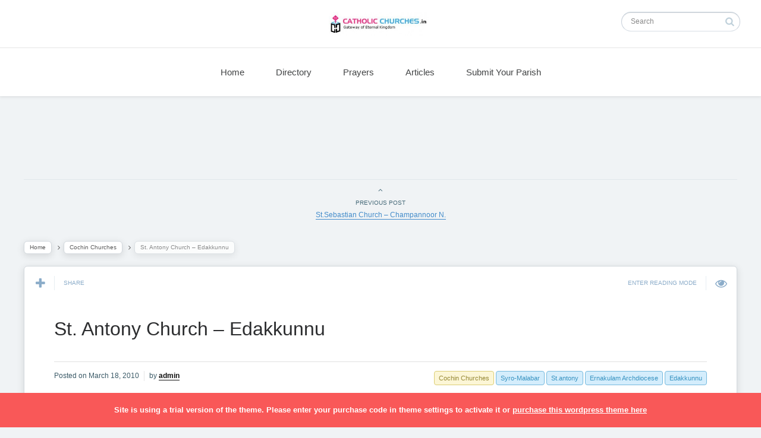

--- FILE ---
content_type: text/html; charset=UTF-8
request_url: https://catholicchurches.in/directory/cochin-churches/st-antony-church-edakkunnu.htm
body_size: 9226
content:
 
<!DOCTYPE html>
<!--[if IE 7]>
<html class="ie ie7" lang="en-US"
	prefix="og: https://ogp.me/ns#" >
<![endif]-->
<!--[if IE 8]>
<html class="ie ie8" lang="en-US"
	prefix="og: https://ogp.me/ns#" >
<![endif]-->
<!--[if !(IE 7) | !(IE 8) ]><!-->
<html lang="en-US"
	prefix="og: https://ogp.me/ns#" >
<!--<![endif]-->
<head>
  <meta charset="UTF-8">
  <meta name="viewport" content="width=device-width,initial-scale=1">
  <meta http-equiv="X-UA-Compatible" content="IE=edge">
  
  <link rel="profile" href="http://gmpg.org/xfn/11">
  <link rel="pingback" href="https://catholicchurches.in/xmlrpc.php">
    
		<!-- All in One SEO 4.1.4.5 -->
		<title>St. Antony Church – Edakkunnu -Cochin Churches- catholic churches.in</title>
		<meta name="description" content="Contact Details St. Antony Church Edakkunnu Paduapuram Angamaly Pin : 683 582 Ph : 0484-2451539 Parish Preist Rev. Fr.Varghese Painumkal - St. Antony Church – Edakkunnu" />
		<meta name="robots" content="max-snippet:-1, max-image-preview:large, max-video-preview:-1" />
		<link rel="canonical" href="https://catholicchurches.in/directory/cochin-churches/st-antony-church-edakkunnu.htm" />
		<meta property="og:locale" content="en_US" />
		<meta property="og:site_name" content="catholic churches.in" />
		<meta property="og:type" content="article" />
		<meta property="og:title" content="St. Antony Church – Edakkunnu -Cochin Churches- catholic churches.in" />
		<meta property="og:description" content="Contact Details St. Antony Church Edakkunnu Paduapuram Angamaly Pin : 683 582 Ph : 0484-2451539 Parish Preist Rev. Fr.Varghese Painumkal - St. Antony Church – Edakkunnu" />
		<meta property="og:url" content="https://catholicchurches.in/directory/cochin-churches/st-antony-church-edakkunnu.htm" />
		<meta property="og:image" content="https://catholicchurches.in/wp-content/uploads/2016/01/5-stantony-126x220-138.jpg" />
		<meta property="og:image:secure_url" content="https://catholicchurches.in/wp-content/uploads/2016/01/5-stantony-126x220-138.jpg" />
		<meta property="og:image:width" content="126" />
		<meta property="og:image:height" content="220" />
		<meta property="article:published_time" content="2010-03-18T15:10:17+00:00" />
		<meta property="article:modified_time" content="2010-03-18T15:10:17+00:00" />
		<meta name="twitter:card" content="summary" />
		<meta name="twitter:domain" content="catholicchurches.in" />
		<meta name="twitter:title" content="St. Antony Church – Edakkunnu -Cochin Churches- catholic churches.in" />
		<meta name="twitter:description" content="Contact Details St. Antony Church Edakkunnu Paduapuram Angamaly Pin : 683 582 Ph : 0484-2451539 Parish Preist Rev. Fr.Varghese Painumkal - St. Antony Church – Edakkunnu" />
		<meta name="twitter:image" content="https://catholicchurches.in/wp-content/uploads/2016/01/5-stantony-126x220-138.jpg" />
		<script type="application/ld+json" class="aioseo-schema">
			{"@context":"https:\/\/schema.org","@graph":[{"@type":"WebSite","@id":"https:\/\/catholicchurches.in\/#website","url":"https:\/\/catholicchurches.in\/","name":"catholic churches.in","description":"Gateway of Eternal Kingdom","inLanguage":"en-US","publisher":{"@id":"https:\/\/catholicchurches.in\/#organization"}},{"@type":"Organization","@id":"https:\/\/catholicchurches.in\/#organization","name":"catholic churches.in","url":"https:\/\/catholicchurches.in\/"},{"@type":"BreadcrumbList","@id":"https:\/\/catholicchurches.in\/directory\/cochin-churches\/st-antony-church-edakkunnu.htm#breadcrumblist","itemListElement":[{"@type":"ListItem","@id":"https:\/\/catholicchurches.in\/#listItem","position":1,"item":{"@type":"WebPage","@id":"https:\/\/catholicchurches.in\/","name":"Home","description":"- Online Roman Catholic Church Directory","url":"https:\/\/catholicchurches.in\/"},"nextItem":"https:\/\/catholicchurches.in\/directory\/cochin-churches\/st-antony-church-edakkunnu.htm#listItem"},{"@type":"ListItem","@id":"https:\/\/catholicchurches.in\/directory\/cochin-churches\/st-antony-church-edakkunnu.htm#listItem","position":2,"item":{"@type":"WebPage","@id":"https:\/\/catholicchurches.in\/directory\/cochin-churches\/st-antony-church-edakkunnu.htm","name":"St. Antony Church - Edakkunnu","description":"Contact Details St. Antony Church Edakkunnu Paduapuram Angamaly Pin : 683 582 Ph : 0484-2451539 Parish Preist Rev. Fr.Varghese Painumkal - St. Antony Church \u2013 Edakkunnu","url":"https:\/\/catholicchurches.in\/directory\/cochin-churches\/st-antony-church-edakkunnu.htm"},"previousItem":"https:\/\/catholicchurches.in\/#listItem"}]},{"@type":"Person","@id":"https:\/\/catholicchurches.in\/author\/admin#author","url":"https:\/\/catholicchurches.in\/author\/admin","name":"admin","image":{"@type":"ImageObject","@id":"https:\/\/catholicchurches.in\/directory\/cochin-churches\/st-antony-church-edakkunnu.htm#authorImage","url":"https:\/\/secure.gravatar.com\/avatar\/a678bc814ae7d87e123f1d7b5c5fb69d?s=96&d=mm&r=g","width":96,"height":96,"caption":"admin"}},{"@type":"WebPage","@id":"https:\/\/catholicchurches.in\/directory\/cochin-churches\/st-antony-church-edakkunnu.htm#webpage","url":"https:\/\/catholicchurches.in\/directory\/cochin-churches\/st-antony-church-edakkunnu.htm","name":"St. Antony Church \u2013 Edakkunnu -Cochin Churches- catholic churches.in","description":"Contact Details St. Antony Church Edakkunnu Paduapuram Angamaly Pin : 683 582 Ph : 0484-2451539 Parish Preist Rev. Fr.Varghese Painumkal - St. Antony Church \u2013 Edakkunnu","inLanguage":"en-US","isPartOf":{"@id":"https:\/\/catholicchurches.in\/#website"},"breadcrumb":{"@id":"https:\/\/catholicchurches.in\/directory\/cochin-churches\/st-antony-church-edakkunnu.htm#breadcrumblist"},"author":"https:\/\/catholicchurches.in\/author\/admin#author","creator":"https:\/\/catholicchurches.in\/author\/admin#author","image":{"@type":"ImageObject","@id":"https:\/\/catholicchurches.in\/#mainImage","url":"https:\/\/catholicchurches.in\/wp-content\/uploads\/2016\/01\/5-stantony-126x220-138.jpg","width":126,"height":220},"primaryImageOfPage":{"@id":"https:\/\/catholicchurches.in\/directory\/cochin-churches\/st-antony-church-edakkunnu.htm#mainImage"},"datePublished":"2010-03-18T15:10:17+05:30","dateModified":"2010-03-18T15:10:17+05:30"},{"@type":"Article","@id":"https:\/\/catholicchurches.in\/directory\/cochin-churches\/st-antony-church-edakkunnu.htm#article","name":"St. Antony Church \u2013 Edakkunnu -Cochin Churches- catholic churches.in","description":"Contact Details St. Antony Church Edakkunnu Paduapuram Angamaly Pin : 683 582 Ph : 0484-2451539 Parish Preist Rev. Fr.Varghese Painumkal - St. Antony Church \u2013 Edakkunnu","inLanguage":"en-US","headline":"St. Antony Church - Edakkunnu","author":{"@id":"https:\/\/catholicchurches.in\/author\/admin#author"},"publisher":{"@id":"https:\/\/catholicchurches.in\/#organization"},"datePublished":"2010-03-18T15:10:17+05:30","dateModified":"2010-03-18T15:10:17+05:30","articleSection":"Cochin Churches, Edakkunnu, Ernakulam Archdiocese, St.antony, Syro-Malabar","mainEntityOfPage":{"@id":"https:\/\/catholicchurches.in\/directory\/cochin-churches\/st-antony-church-edakkunnu.htm#webpage"},"isPartOf":{"@id":"https:\/\/catholicchurches.in\/directory\/cochin-churches\/st-antony-church-edakkunnu.htm#webpage"},"image":{"@type":"ImageObject","@id":"https:\/\/catholicchurches.in\/#articleImage","url":"https:\/\/catholicchurches.in\/wp-content\/uploads\/2016\/01\/5-stantony-126x220-138.jpg","width":126,"height":220}}]}
		</script>
		<script type="text/javascript" >
			window.ga=window.ga||function(){(ga.q=ga.q||[]).push(arguments)};ga.l=+new Date;
			ga('create', "UA-4310771-1", 'auto');
			ga('send', 'pageview');
		</script>
		<script async src="https://www.google-analytics.com/analytics.js"></script>
		<!-- All in One SEO -->

<link rel='dns-prefetch' href='//fonts.googleapis.com' />
<link rel='dns-prefetch' href='//s.w.org' />
<link rel="alternate" type="application/rss+xml" title="catholic churches.in &raquo; Feed" href="https://catholicchurches.in/feed" />
<link rel="alternate" type="application/rss+xml" title="catholic churches.in &raquo; Comments Feed" href="https://catholicchurches.in/comments/feed" />
<link rel="alternate" type="application/rss+xml" title="catholic churches.in &raquo; St. Antony Church &#8211; Edakkunnu Comments Feed" href="https://catholicchurches.in/directory/cochin-churches/st-antony-church-edakkunnu.htm/feed" />
		<script type="text/javascript">
			window._wpemojiSettings = {"baseUrl":"https:\/\/s.w.org\/images\/core\/emoji\/13.1.0\/72x72\/","ext":".png","svgUrl":"https:\/\/s.w.org\/images\/core\/emoji\/13.1.0\/svg\/","svgExt":".svg","source":{"concatemoji":"https:\/\/catholicchurches.in\/wp-includes\/js\/wp-emoji-release.min.js?ver=5.8.12"}};
			!function(e,a,t){var n,r,o,i=a.createElement("canvas"),p=i.getContext&&i.getContext("2d");function s(e,t){var a=String.fromCharCode;p.clearRect(0,0,i.width,i.height),p.fillText(a.apply(this,e),0,0);e=i.toDataURL();return p.clearRect(0,0,i.width,i.height),p.fillText(a.apply(this,t),0,0),e===i.toDataURL()}function c(e){var t=a.createElement("script");t.src=e,t.defer=t.type="text/javascript",a.getElementsByTagName("head")[0].appendChild(t)}for(o=Array("flag","emoji"),t.supports={everything:!0,everythingExceptFlag:!0},r=0;r<o.length;r++)t.supports[o[r]]=function(e){if(!p||!p.fillText)return!1;switch(p.textBaseline="top",p.font="600 32px Arial",e){case"flag":return s([127987,65039,8205,9895,65039],[127987,65039,8203,9895,65039])?!1:!s([55356,56826,55356,56819],[55356,56826,8203,55356,56819])&&!s([55356,57332,56128,56423,56128,56418,56128,56421,56128,56430,56128,56423,56128,56447],[55356,57332,8203,56128,56423,8203,56128,56418,8203,56128,56421,8203,56128,56430,8203,56128,56423,8203,56128,56447]);case"emoji":return!s([10084,65039,8205,55357,56613],[10084,65039,8203,55357,56613])}return!1}(o[r]),t.supports.everything=t.supports.everything&&t.supports[o[r]],"flag"!==o[r]&&(t.supports.everythingExceptFlag=t.supports.everythingExceptFlag&&t.supports[o[r]]);t.supports.everythingExceptFlag=t.supports.everythingExceptFlag&&!t.supports.flag,t.DOMReady=!1,t.readyCallback=function(){t.DOMReady=!0},t.supports.everything||(n=function(){t.readyCallback()},a.addEventListener?(a.addEventListener("DOMContentLoaded",n,!1),e.addEventListener("load",n,!1)):(e.attachEvent("onload",n),a.attachEvent("onreadystatechange",function(){"complete"===a.readyState&&t.readyCallback()})),(n=t.source||{}).concatemoji?c(n.concatemoji):n.wpemoji&&n.twemoji&&(c(n.twemoji),c(n.wpemoji)))}(window,document,window._wpemojiSettings);
		</script>
		<style type="text/css">
img.wp-smiley,
img.emoji {
	display: inline !important;
	border: none !important;
	box-shadow: none !important;
	height: 1em !important;
	width: 1em !important;
	margin: 0 .07em !important;
	vertical-align: -0.1em !important;
	background: none !important;
	padding: 0 !important;
}
</style>
	<link rel='stylesheet' id='wp-block-library-css'  href='https://catholicchurches.in/wp-includes/css/dist/block-library/style.min.css?ver=5.8.12' type='text/css' media='all' />
<link rel='stylesheet' id='contact-form-7-css'  href='https://catholicchurches.in/wp-content/plugins/contact-form-7/includes/css/styles.css?ver=5.5.2' type='text/css' media='all' />
<link rel='stylesheet' id='wp-pagenavi-css'  href='https://catholicchurches.in/wp-content/plugins/wp-pagenavi/pagenavi-css.css?ver=2.70' type='text/css' media='all' />
<link rel='stylesheet' id='pluto-google-font-css'  href='http://fonts.googleapis.com/css?family=Droid+Serif:400,700|Open+Sans:300,400,700' type='text/css' media='all' />
<link rel='stylesheet' id='pluto-magnific-popup-css'  href='https://catholicchurches.in/wp-content/themes/pluto-by-osetin/assets/css/magnific-popup.css?ver=3.2.1' type='text/css' media='all' />
<link rel='stylesheet' id='pluto-editor-style-css'  href='https://catholicchurches.in/wp-content/themes/pluto-by-osetin/editor-style.css?ver=3.2.1' type='text/css' media='all' />
<link rel='stylesheet' id='pluto-main-less-blue_sky-css'  href='https://catholicchurches.in/wp-content/uploads/wp-less-cache/pluto-main-less-blue_sky.css?ver=1762352888' type='text/css' media='all' />
<link rel='stylesheet' id='pluto-owl-carousel-css'  href='https://catholicchurches.in/wp-content/themes/pluto-by-osetin/assets/css/owl.carousel.css?ver=3.2.1' type='text/css' media='all' />
<link rel='stylesheet' id='pluto-style-css'  href='https://catholicchurches.in/wp-content/themes/pluto-by-osetin/style.css?ver=5.8.12' type='text/css' media='all' />
<script type='text/javascript' src='https://catholicchurches.in/wp-includes/js/jquery/jquery.min.js?ver=3.6.0' id='jquery-core-js'></script>
<script type='text/javascript' src='https://catholicchurches.in/wp-includes/js/jquery/jquery-migrate.min.js?ver=3.3.2' id='jquery-migrate-js'></script>
<script type='text/javascript' src='https://catholicchurches.in/wp-content/plugins/alx-extensions/js/jquery.sharrre.min.js?ver=1.0.1' id='alx-ext-sharrre-js'></script>
<link rel="EditURI" type="application/rsd+xml" title="RSD" href="https://catholicchurches.in/xmlrpc.php?rsd" />
<link rel="wlwmanifest" type="application/wlwmanifest+xml" href="https://catholicchurches.in/wp-includes/wlwmanifest.xml" /> 
<meta name="generator" content="WordPress 5.8.12" />
<link rel='shortlink' href='https://catholicchurches.in/?p=29435' />
<link rel="alternate" type="application/json+oembed" href="https://catholicchurches.in/wp-json/oembed/1.0/embed?url=https%3A%2F%2Fcatholicchurches.in%2Fdirectory%2Fcochin-churches%2Fst-antony-church-edakkunnu.htm" />
<link rel="alternate" type="text/xml+oembed" href="https://catholicchurches.in/wp-json/oembed/1.0/embed?url=https%3A%2F%2Fcatholicchurches.in%2Fdirectory%2Fcochin-churches%2Fst-antony-church-edakkunnu.htm&#038;format=xml" />
<script type="text/javascript">
	window._se_plugin_version = '8.1.9';
</script>
<meta property="og:url"           content="https://catholicchurches.in/directory/cochin-churches/st-antony-church-edakkunnu.htm" /><meta property="og:type"          content="website" /><meta property="og:title"         content="St. Antony Church &#8211; Edakkunnu" /><meta property="og:description"   content="Gateway of Eternal Kingdom" /><meta property="og:image"         content="https://catholicchurches.in/wp-content/uploads/2016/01/5-stantony-126x220-138.jpg" /><script type="text/javascript">var ajaxurl = "https://catholicchurches.in/wp-admin/admin-ajax.php"</script>  <!--[if lt IE 9]>
  <script src="https://catholicchurches.in/wp-content/themes/pluto-by-osetin/js/html5shiv.min.js"></script>
  <script type="text/javascript" src="https://catholicchurches.in/wp-content/themes/pluto-by-osetin/js/respond.min.js"></script>
  <![endif]-->
</head>

<body class="post-template-default single single-post postid-29435 single-format-standard menu-position-top menu-style-v1 sidebar-position-right not-wrapped-widgets with-infinite-scroll page-fixed-width">
    <div class="all-wrapper">
      <div class="menu-position-top menu-style-v2">
    <div class="fixed-header-w">
      <div class="menu-block">
        <div class="menu-inner-w">
          <div class="logo">
            <a href="https://catholicchurches.in/">
                              <img src="https://catholicchurches.in/wp-content/uploads/2016/01/catholic-churches.jpg" alt="">
                                        </a>
          </div>
          <div class="menu-activated-on-hover menu-w">
            <div class="os_menu"><ul id="menu-primary-menu" class="menu"><li id="menu-item-41993" class="menu-item menu-item-type-post_type menu-item-object-page menu-item-home menu-item-41993"><a href="https://catholicchurches.in/">Home</a></li>
<li id="menu-item-41991" class="menu-item menu-item-type-taxonomy menu-item-object-category current-post-ancestor menu-item-41991"><a href="https://catholicchurches.in/category/directory">Directory</a></li>
<li id="menu-item-41992" class="menu-item menu-item-type-taxonomy menu-item-object-category menu-item-41992"><a href="https://catholicchurches.in/category/prayers">Prayers</a></li>
<li id="menu-item-41990" class="menu-item menu-item-type-taxonomy menu-item-object-category menu-item-41990"><a href="https://catholicchurches.in/category/articles">Articles</a></li>
<li id="menu-item-41996" class="menu-item menu-item-type-post_type menu-item-object-page menu-item-41996"><a href="https://catholicchurches.in/submit-your-parish">Submit Your Parish</a></li>
</ul></div>          </div>
                      <div class="menu-search-form-w hide-on-narrow-screens">
              <div class="search-trigger"><i class="os-icon-search"></i></div>
            </div>
                    <div class="menu-social-w hidden-sm hidden-md">
                      </div>
        </div>
      </div>
    </div>
    </div>
    <div class="menu-block ">
                <div class="menu-inner-w">
        <div class="container-fluid">
          <div class="row">
            <div class="col-sm-4">
                          </div>
            <div class="col-sm-4">
              <div class="logo">
                <a href="https://catholicchurches.in/">
                                      <img src="https://catholicchurches.in/wp-content/uploads/2016/01/catholic-churches.jpg" alt="">
                                                    </a>
              </div>
            </div>
            <div class="col-sm-4">
              <form method="get" class="search-form" action="https://catholicchurches.in/" autocomplete="off">
  <div class="search-field-w">
    <input type="search" autocomplete="off" class="search-field" placeholder="Search" value="" name="s" title="Search for:" />
    <input type="submit" class="search-submit" value="Search" />
  </div>
</form>            </div>
          </div>
        </div>
      </div>
      <div class="menu-activated-on-hover">
        <div class="os_menu"><ul id="menu-primary-menu-1" class="menu"><li class="menu-item menu-item-type-post_type menu-item-object-page menu-item-home menu-item-41993"><a href="https://catholicchurches.in/">Home</a></li>
<li class="menu-item menu-item-type-taxonomy menu-item-object-category current-post-ancestor menu-item-41991"><a href="https://catholicchurches.in/category/directory">Directory</a></li>
<li class="menu-item menu-item-type-taxonomy menu-item-object-category menu-item-41992"><a href="https://catholicchurches.in/category/prayers">Prayers</a></li>
<li class="menu-item menu-item-type-taxonomy menu-item-object-category menu-item-41990"><a href="https://catholicchurches.in/category/articles">Articles</a></li>
<li class="menu-item menu-item-type-post_type menu-item-object-page menu-item-41996"><a href="https://catholicchurches.in/submit-your-parish">Submit Your Parish</a></li>
</ul></div>      </div>
      
      </div>
  <div class="menu-toggler-w">
    <a href="#" class="menu-toggler">
      <i class="os-new-icon os-new-icon-menu"></i>
      <span class="menu-toggler-label">Menu</span>
    </a>
    <a href="https://catholicchurches.in/" class="logo">
              <img src="https://catholicchurches.in/wp-content/uploads/2016/01/catholic-churches.jpg" alt="">
                </a>
      <a href="#" class="sidebar-toggler">
        <i class="os-new-icon os-new-icon-grid"></i>
        <span class="sidebar-toggler-label">Sidebar</span>
      </a>
  </div>
  <div class="mobile-menu-w">
    <div class="mobile-menu menu-activated-on-click"><ul id="menu-primary-menu-2" class="menu"><li class="menu-item menu-item-type-post_type menu-item-object-page menu-item-home menu-item-41993"><a href="https://catholicchurches.in/">Home</a></li>
<li class="menu-item menu-item-type-taxonomy menu-item-object-category current-post-ancestor menu-item-41991"><a href="https://catholicchurches.in/category/directory">Directory</a></li>
<li class="menu-item menu-item-type-taxonomy menu-item-object-category menu-item-41992"><a href="https://catholicchurches.in/category/prayers">Prayers</a></li>
<li class="menu-item menu-item-type-taxonomy menu-item-object-category menu-item-41990"><a href="https://catholicchurches.in/category/articles">Articles</a></li>
<li class="menu-item menu-item-type-post_type menu-item-object-page menu-item-41996"><a href="https://catholicchurches.in/submit-your-parish">Submit Your Parish</a></li>
</ul></div>  </div>
      <div class="sidebar-main-toggler">
      <i class="os-new-icon os-new-icon-grid"></i>
    </div>
  <div class="main-content-w">
<div class="main-content-m">
    <div class="main-content-i">
        <div class="content side-padded-content reading-mode-content">
              <div class="top-sidebar-wrapper"><aside id="text-420158557" class="widget widget_text">			<div class="textwidget"><script async src="//pagead2.googlesyndication.com/pagead/js/adsbygoogle.js"></script>
<!-- category_ Loop -->
<ins class="adsbygoogle"
     style="display:inline-block;width:728px;height:90px"
     data-ad-client="ca-pub-9924877093902710"
     data-ad-slot="6251924509"></ins>
<script>
(adsbygoogle = window.adsbygoogle || []).push({});
</script></div>
		</aside></div>
                                        <div class="post-navigation-unique">
            <div class="post-navigation-previous">
              <div class="arrow"><i class="fa os-icon-angle-up"></i></div>
              <div class="caption">Previous Post</div>
              <div class="navi-link"><a href="https://catholicchurches.in/directory/cochin-churches/st-sebastian-church-champannoor-n.htm" rel="prev">St.Sebastian Church &#8211; Champannoor N.</a></div>
            </div>
          </div>
                          <div class="sub-bar-w hidden-sm hidden-xs"><div class="sub-bar-i"><ul class="bar-breadcrumbs"><li><a href="https://catholicchurches.in">Home</a></li><li><a href="https://catholicchurches.in/category/directory/cochin-churches" title="View all posts in Cochin Churches">Cochin Churches</a></li><li><span>St. Antony Church &#8211; Edakkunnu</span></li></ul></div></div>        <article id="post-29435" class="pluto-page-box post-29435 post type-post status-publish format-standard has-post-thumbnail hentry category-cochin-churches tag-edakkunnu tag-ernakulam-archdiocese tag-st-antony tag-syro-malabar">
  <div class="post-body">
    <div class="single-post-top-features">
          <div class="single-post-top-share">
      <i class="fa os-icon-plus share-activator-icon share-activator"></i>
      <span class="share-activator-label share-activator caption">Share</span>
      <div class="os_social-head-w"><div class="os_social"><a class="os_social_twitter_share" href="http://twitter.com/share?url=https://catholicchurches.in/directory/cochin-churches/st-antony-church-edakkunnu.htm&amp;text=St.+Antony+Church+%26%238211%3B+Edakkunnu" target="_blank"><img src="https://catholicchurches.in/wp-content/themes/pluto-by-osetin/assets/images/socialicons/twitter.png" title="Twitter" class="os_social" alt="Tweet about this on Twitter"></a><a class="os_social_pinterest_share" data-pin-custom="true" target="_blank" href="//www.pinterest.com/pin/create/button/?url=https://catholicchurches.in/directory/cochin-churches/st-antony-church-edakkunnu.htm&amp;media=https://catholicchurches.in/wp-content/uploads/2016/01/5-stantony-126x220-138.jpg&amp;description=St.+Antony+Church+%26%238211%3B+Edakkunnu"><img src="https://catholicchurches.in/wp-content/themes/pluto-by-osetin/assets/images/socialicons/pinterest.png" title="Pinterest" class="os_social" alt="Pin on Pinterest"></a><a class="os_social_linkedin_share" href="http://www.linkedin.com/shareArticle?mini=true&amp;url=https://catholicchurches.in/directory/cochin-churches/st-antony-church-edakkunnu.htm" target="_blank"><img src="https://catholicchurches.in/wp-content/themes/pluto-by-osetin/assets/images/socialicons/linkedin.png" title="Linkedin" class="os_social" alt="Share on LinkedIn"></a><a class="os_social_google_share" href="https://plus.google.com/share?url=https://catholicchurches.in/directory/cochin-churches/st-antony-church-edakkunnu.htm" target="_blank"><img src="https://catholicchurches.in/wp-content/themes/pluto-by-osetin/assets/images/socialicons/google.png" title="Google+" class="os_social" alt="Share on Google+"></a><a class="os_social_email_share" href="mailto:?Subject=St.+Antony+Church+%26%238211%3B+Edakkunnu&amp;Body=%20https://catholicchurches.in/directory/cochin-churches/st-antony-church-edakkunnu.htm"><img src="https://catholicchurches.in/wp-content/themes/pluto-by-osetin/assets/images/socialicons/email.png" title="Email" class="os_social" alt="Email this to someone"></a><a class="os_social_facebook_share" href="http://www.facebook.com/sharer.php?u=https://catholicchurches.in/directory/cochin-churches/st-antony-church-edakkunnu.htm" target="_blank"><img src="https://catholicchurches.in/wp-content/themes/pluto-by-osetin/assets/images/socialicons/facebook.png" title="Facebook" class="os_social" alt="Share on Facebook"></a><a class="os_social_vk_share" href="http://vkontakte.ru/share.php?url=https://catholicchurches.in/directory/cochin-churches/st-antony-church-edakkunnu.htm" target="_blank"><img src="https://catholicchurches.in/wp-content/themes/pluto-by-osetin/assets/images/socialicons/vkontakte.png" title="Vkontakte" class="os_social" alt="Share on Vkontakte"></a><a class="os_social_ok_share" href="http://www.odnoklassniki.ru/dk?st.cmd=addShare&st._surl=https://catholicchurches.in/directory/cochin-churches/st-antony-church-edakkunnu.htm" target="_blank"><img src="https://catholicchurches.in/wp-content/themes/pluto-by-osetin/assets/images/socialicons/ok.png" title="Odnoklassniki" class="os_social" alt="Share on Odnoklassniki"></a></div></div>
    </div>
                        <a href="#" class="single-post-top-qr">
          <i class="fa os-icon-qrcode"></i>
          <span class="caption">Read on Mobile</span>
        </a>
        <a href="#" class="single-post-top-reading-mode hidden-xs" data-message-on="Enter Reading Mode" data-message-off="Exit Reading Mode">
          <i class="fa os-icon-eye"></i>
          <span>Enter Reading Mode</span>
        </a>
                  </div>
    <h1 class="post-title entry-title"><a href="https://catholicchurches.in/directory/cochin-churches/st-antony-church-edakkunnu.htm">St. Antony Church &#8211; Edakkunnu</a></h1>
        <div class="post-meta-top entry-meta">
      <div class="row">


        
          <div class="col-md-6">
            <div class="post-date">Posted on <time class="entry-date updated" datetime="2010-03-18T20:40:17+05:30">March 18, 2010</time></div>
            <div class="post-author">by <strong class="author vcard"><a href="https://catholicchurches.in/author/admin" class="url fn n" rel="author">admin</a></strong></div>
          </div>
          <div class="col-md-6">
            <ul class="post-tags"><li><a href="https://catholicchurches.in/tag/edakkunnu" rel="tag">Edakkunnu</a></li><li><a href="https://catholicchurches.in/tag/ernakulam-archdiocese" rel="tag">Ernakulam Archdiocese</a></li><li><a href="https://catholicchurches.in/tag/st-antony" rel="tag">St.antony</a></li><li><a href="https://catholicchurches.in/tag/syro-malabar" rel="tag">Syro-Malabar</a></li></ul>            <ul class="post-categories">
	<li><a href="https://catholicchurches.in/category/directory/cochin-churches" rel="category tag">Cochin Churches</a></li></ul>          </div>

        

      </div>
    </div>

                  <div class="post-content entry-content">
      
              <div id="attachment_4489" style="width: 136px" class="wp-caption alignleft"><img aria-describedby="caption-attachment-4489" loading="lazy" src="http://www.catholicchurches.in/wp-content/uploads/2009/01/5-stantony-126x220.jpg" alt="St.Antony" title="St.Antony" width="126" height="220" class="size-medium wp-image-4489" srcset="https://catholicchurches.in/wp-content/uploads/2009/01/5-stantony-126x220.jpg 126w, https://catholicchurches.in/wp-content/uploads/2009/01/5-stantony.jpg 298w" sizes="(max-width: 126px) 100vw, 126px" /><p id="caption-attachment-4489" class="wp-caption-text">St.Antony</p></div>
<h4>Contact Details</h4>
<p><strong>St. Antony Church</strong><br />
<strong>Edakkunnu</strong><br />
Paduapuram<br />
Angamaly<br />
Pin : 683 582<br />
Ph : 0484-2451539</p>
<h4>Parish Preist</h4>
<p>Rev. Fr.Varghese Painumkal  </p>
      
          </div>
  </div>
  <div class="post-meta entry-meta">
    <div class="meta-like">
            <div class="fb-like" data-href="" data-layout="button_count" data-action="like" data-show-faces="false" data-share="false"></div>    </div>
    <div class="os_social-foot-w hidden-xs"><div class="os_social"><a class="os_social_twitter_share" href="http://twitter.com/share?url=https://catholicchurches.in/directory/cochin-churches/st-antony-church-edakkunnu.htm&amp;text=St.+Antony+Church+%26%238211%3B+Edakkunnu" target="_blank"><img src="https://catholicchurches.in/wp-content/themes/pluto-by-osetin/assets/images/socialicons/twitter.png" title="Twitter" class="os_social" alt="Tweet about this on Twitter"></a><a class="os_social_pinterest_share" data-pin-custom="true" target="_blank" href="//www.pinterest.com/pin/create/button/?url=https://catholicchurches.in/directory/cochin-churches/st-antony-church-edakkunnu.htm&amp;media=https://catholicchurches.in/wp-content/uploads/2016/01/5-stantony-126x220-138.jpg&amp;description=St.+Antony+Church+%26%238211%3B+Edakkunnu"><img src="https://catholicchurches.in/wp-content/themes/pluto-by-osetin/assets/images/socialicons/pinterest.png" title="Pinterest" class="os_social" alt="Pin on Pinterest"></a><a class="os_social_linkedin_share" href="http://www.linkedin.com/shareArticle?mini=true&amp;url=https://catholicchurches.in/directory/cochin-churches/st-antony-church-edakkunnu.htm" target="_blank"><img src="https://catholicchurches.in/wp-content/themes/pluto-by-osetin/assets/images/socialicons/linkedin.png" title="Linkedin" class="os_social" alt="Share on LinkedIn"></a><a class="os_social_google_share" href="https://plus.google.com/share?url=https://catholicchurches.in/directory/cochin-churches/st-antony-church-edakkunnu.htm" target="_blank"><img src="https://catholicchurches.in/wp-content/themes/pluto-by-osetin/assets/images/socialicons/google.png" title="Google+" class="os_social" alt="Share on Google+"></a><a class="os_social_email_share" href="mailto:?Subject=St.+Antony+Church+%26%238211%3B+Edakkunnu&amp;Body=%20https://catholicchurches.in/directory/cochin-churches/st-antony-church-edakkunnu.htm"><img src="https://catholicchurches.in/wp-content/themes/pluto-by-osetin/assets/images/socialicons/email.png" title="Email" class="os_social" alt="Email this to someone"></a><a class="os_social_facebook_share" href="http://www.facebook.com/sharer.php?u=https://catholicchurches.in/directory/cochin-churches/st-antony-church-edakkunnu.htm" target="_blank"><img src="https://catholicchurches.in/wp-content/themes/pluto-by-osetin/assets/images/socialicons/facebook.png" title="Facebook" class="os_social" alt="Share on Facebook"></a><a class="os_social_vk_share" href="http://vkontakte.ru/share.php?url=https://catholicchurches.in/directory/cochin-churches/st-antony-church-edakkunnu.htm" target="_blank"><img src="https://catholicchurches.in/wp-content/themes/pluto-by-osetin/assets/images/socialicons/vkontakte.png" title="Vkontakte" class="os_social" alt="Share on Vkontakte"></a><a class="os_social_ok_share" href="http://www.odnoklassniki.ru/dk?st.cmd=addShare&st._surl=https://catholicchurches.in/directory/cochin-churches/st-antony-church-edakkunnu.htm" target="_blank"><img src="https://catholicchurches.in/wp-content/themes/pluto-by-osetin/assets/images/socialicons/ok.png" title="Odnoklassniki" class="os_social" alt="Share on Odnoklassniki"></a></div></div>
  </div>

  <div class="modal fade" id="qrcode-modal">
    <div class="modal-dialog">
      <div class="modal-content">
        <div class="modal-header text-center">
          <h4 class="modal-title">SCAN THIS QR CODE WITH YOUR PHONE</h4>
        </div>
        <div class="modal-body">
          <div class="text-center">
            <div id="qrcode"></div>
          </div>
        </div>
        <div class="modal-footer">
          <div class="text-center">
            <button type="button" class="btn btn-default" data-dismiss="modal" aria-hidden="true">Close</button>
          </div>
        </div>
      </div>
    </div>
  </div>
</article>                            <div class="post-navigation-unique">
            <div class="post-navigation-next">
              <div class="arrow"><i class="fa os-icon-angle-down"></i></div>
              <div class="caption">Next Post</div>
              <div class="navi-link"><a href="https://catholicchurches.in/directory/cochin-churches/st-joseph-church-josepuram-2.htm" rel="next">St. Joseph Church &#8211; Josepuram</a></div>
            </div>
          </div>
                                  <div class="sidebar-under-post">
          <div class="row">                  <div class="col-md-6 under-post-widget-column">
                    <div class="widget widget-related-post">
                      <h4 class="widget-title">Related Post</h4>
                      <div class="row">
                                                  <div class="col-sm-4 col-xs-3">
                            <a href="https://catholicchurches.in/directory/cuttack-bhubaneswar-churches/st-antony-church-bidyadharpur.htm"><figure><img width="126" height="220" src="https://catholicchurches.in/wp-content/uploads/2016/01/5-stantony-126x220-160.jpg" class="attachment-thumbnail size-thumbnail wp-post-image" alt="" loading="lazy" /></figure></a>
                          </div>
                                                  <div class="col-sm-8 col-xs-9">
                          <h5 class="widget-caption entry-title"><a href="https://catholicchurches.in/directory/cuttack-bhubaneswar-churches/st-antony-church-bidyadharpur.htm">St Antony Church &#8211; Bidyadharpur</a></h5>
                          <div class="widget-content entry-summary">Contact Details St Antony Church Bidyadharpur Nayabazar Cuttack Pin : 753004 Phone : 641606</div>
                        </div>
                      </div>
                    </div>
                  </div>                  <div class="col-md-6 under-post-widget-column">
                    <div class="widget widget-related-post">
                      <h4 class="widget-title">Related Post</h4>
                      <div class="row">
                                                  <div class="col-sm-4 col-xs-3">
                            <a href="https://catholicchurches.in/directory/cochin-churches/st-mary-church-mariapuram-2.htm"><figure><img width="186" height="300" src="https://catholicchurches.in/wp-content/uploads/2016/01/9-ol-angels-2-186x300-13.jpg" class="attachment-thumbnail size-thumbnail wp-post-image" alt="" loading="lazy" /></figure></a>
                          </div>
                                                  <div class="col-sm-8 col-xs-9">
                          <h5 class="widget-caption entry-title"><a href="https://catholicchurches.in/directory/cochin-churches/st-mary-church-mariapuram-2.htm">St. Mary Church &#8211; Mariapuram</a></h5>
                          <div class="widget-content entry-summary">Contact Details St. Mary Church Mariapuram Pulluvazhy Vallam Pin : 683 541 Ph : 0484-2522941</div>
                        </div>
                      </div>
                    </div>
                  </div>          </div>
        </div>

        <div class="sidebar-under-post">
                  <div class="latest-posts-w">
          <div class="widget"><h4 class="widget-title">Latest Posts</h4>
          <div class="row">
                      <div class="col-sm-3 col-xs-6">
              <a href="https://catholicchurches.in/directory/irinjalakuda-churches/st-xaviers-church-pullur-2.htm" style="background-image:url('');">
                <span>St.Xavier&#8217;s Church &#8211; Pullur</span>
              </a>
            </div>
                        <div class="col-sm-3 col-xs-6">
              <a href="https://catholicchurches.in/directory/cochin-churches/st-thomas-more-church-palluruthy.htm" style="background-image:url('https://catholicchurches.in/wp-content/uploads/2016/01/st-thomas-more-169x220.jpg');">
                <span>St.Thomas More Church &#8211; Palluruthy</span>
              </a>
            </div>
                        <div class="col-sm-3 col-xs-6">
              <a href="https://catholicchurches.in/directory/kohima-churches/st-paul-church-wokha.htm" style="background-image:url('https://catholicchurches.in/wp-content/uploads/2016/01/5-stpaul-113x219-32.jpg');">
                <span>St. Paul Church &#8211; Wokha</span>
              </a>
            </div>
                        <div class="col-sm-3 col-xs-6">
              <a href="https://catholicchurches.in/directory/kohima-churches/st-francis-xavier-church-tuli.htm" style="background-image:url('https://catholicchurches.in/wp-content/uploads/2016/01/65-st-francis-xavier-145x220-101.jpg');">
                <span>St. Francis Xavier Church &#8211; Tuli</span>
              </a>
            </div>
            </div></div></div>        </div>
            
<div id="comments" class="comments-area">

  
  	<div id="respond" class="comment-respond">
		<h3 id="reply-title" class="comment-reply-title">Leave a Reply <small><a rel="nofollow" id="cancel-comment-reply-link" href="/directory/cochin-churches/st-antony-church-edakkunnu.htm#respond" style="display:none;">Cancel reply</a></small></h3><form action="https://catholicchurches.in/wp-comments-post.php" method="post" id="commentform" class="comment-form" novalidate><p class="comment-notes"><span id="email-notes">Your email address will not be published.</span> Required fields are marked <span class="required">*</span></p><p class="comment-form-comment"><label for="comment">Comment</label> <textarea id="comment" name="comment" cols="45" rows="8" maxlength="65525" required="required"></textarea></p><p class="comment-form-author"><label for="author">Name <span class="required">*</span></label> <input id="author" name="author" type="text" value="" size="30" maxlength="245" required='required' /></p>
<p class="comment-form-email"><label for="email">Email <span class="required">*</span></label> <input id="email" name="email" type="email" value="" size="30" maxlength="100" aria-describedby="email-notes" required='required' /></p>
<p class="comment-form-url"><label for="url">Website</label> <input id="url" name="url" type="url" value="" size="30" maxlength="200" /></p>
<p class="comment-form-cookies-consent"><input id="wp-comment-cookies-consent" name="wp-comment-cookies-consent" type="checkbox" value="yes" /> <label for="wp-comment-cookies-consent">Save my name, email, and website in this browser for the next time I comment.</label></p>
<p class="form-submit"><input name="submit" type="submit" id="submit" class="submit" value="Post Comment" /> <input type='hidden' name='comment_post_ID' value='29435' id='comment_post_ID' />
<input type='hidden' name='comment_parent' id='comment_parent' value='0' />
</p><p style="display: none;"><input type="hidden" id="akismet_comment_nonce" name="akismet_comment_nonce" value="91848bf86e" /></p><p style="display: none;"><input type="hidden" id="ak_js" name="ak_js" value="187"/></p></form>	</div><!-- #respond -->
	<p class="akismet_comment_form_privacy_notice">This site uses Akismet to reduce spam. <a href="https://akismet.com/privacy/" target="_blank" rel="nofollow noopener">Learn how your comment data is processed</a>.</p>
</div><!-- #comments -->
    </div>
  </div>
    </div>
    
    <div class="pre-footer stacked-widgets widgets-count-1 color-scheme-light">
      <aside id="text-420158553" class="widget widget_text">			<div class="textwidget"><div align="center"><script type="text/javascript"><!--
google_ad_client = "ca-pub-9924877093902710";
if (window.innerWidth >= 1024) {
/* largesidebar */
google_ad_slot = "8007859304";
google_ad_width = 300;
google_ad_height = 600;
}else if(window.innerWidth >= 768) {
/* inner-sidebar */
google_ad_slot = "3809023616";
google_ad_width = 120;
google_ad_height = 600;
}else if (window.innerWidth < 320){ 
google_ad_slot = "9763794108";
google_ad_width = 200;
google_ad_height = 90;
}
//-->
</script>
<script type="text/javascript"
src="http://pagead2.googlesyndication.com/pagead/show_ads.js">
</script></div></div>
		</aside>  </div>
    <div class="main-footer with-social color-scheme-light">
    <div class="footer-copy-and-menu-w">
            <div class="footer-copyright">© 2016 catholic churches.in<br>
<a href="http://infario.com" target="_blank">Web Development Company</a> | <a href="http://webhostingcoimbatore.com" target="_blank">Web Hosting Coimbatore</a></div>
    </div>
    <div class="footer-social-w">
          </div>
  </div>
  </div>
  </div>
  <a href="#" class="os-back-to-top"></a>
  <div class="display-type"></div>
    <div class="main-search-form-overlay"></div>
  <div class="main-search-form">
    <form method="get" class="search-form" action="https://catholicchurches.in/" autocomplete="off">
  <div class="search-field-w">
    <input type="search" autocomplete="off" class="search-field" placeholder="Search" value="" name="s" title="Search for:" />
    <input type="submit" class="search-submit" value="Search" />
  </div>
</form>    <div class="autosuggest-results"></div>
  </div>
      <script type="text/javascript" async defer src="//assets.pinterest.com/js/pinit.js" data-pin-build="parsePinBtns"></script>    <div id="fb-root"></div>
    <script>
      (function(d, s, id) {
        var js, fjs = d.getElementsByTagName(s)[0];
        if (d.getElementById(id)) return;
        js = d.createElement(s); js.id = id;
        js.src = "//connect.facebook.net/en_US/sdk.js#xfbml=1&version=v2.6&appId=270013879684272";
        fjs.parentNode.insertBefore(js, fjs);
      }(document, 'script', 'facebook-jssdk'));
    </script>
    <script type='text/javascript' src='https://catholicchurches.in/wp-includes/js/dist/vendor/regenerator-runtime.min.js?ver=0.13.7' id='regenerator-runtime-js'></script>
<script type='text/javascript' src='https://catholicchurches.in/wp-includes/js/dist/vendor/wp-polyfill.min.js?ver=3.15.0' id='wp-polyfill-js'></script>
<script type='text/javascript' id='contact-form-7-js-extra'>
/* <![CDATA[ */
var wpcf7 = {"api":{"root":"https:\/\/catholicchurches.in\/wp-json\/","namespace":"contact-form-7\/v1"}};
/* ]]> */
</script>
<script type='text/javascript' src='https://catholicchurches.in/wp-content/plugins/contact-form-7/includes/js/index.js?ver=5.5.2' id='contact-form-7-js'></script>
<script type='text/javascript' src='https://catholicchurches.in/wp-content/themes/pluto-by-osetin/assets/js/jquery.flexslider.min.js?ver=3.2.1' id='pluto-flexslider-js'></script>
<script type='text/javascript' src='https://catholicchurches.in/wp-content/themes/pluto-by-osetin/assets/js/back-to-top.js?ver=3.2.1' id='pluto-back-to-top-js'></script>
<script type='text/javascript' src='https://catholicchurches.in/wp-content/themes/pluto-by-osetin/assets/js/jquery.magnific-popup.min.js?ver=3.2.1' id='pluto-magnific-popup-js'></script>
<script type='text/javascript' src='https://catholicchurches.in/wp-content/themes/pluto-by-osetin/assets/js/init-lightbox.js?ver=3.2.1' id='pluto-magnific-popup-init-js'></script>
<script type='text/javascript' src='https://catholicchurches.in/wp-includes/js/comment-reply.min.js?ver=5.8.12' id='comment-reply-js'></script>
<script type='text/javascript' src='https://catholicchurches.in/wp-content/themes/pluto-by-osetin/assets/js/jquery.ba-throttle-debounce.min.js?ver=3.2.1' id='pluto-jquery-debounce-js'></script>
<script type='text/javascript' src='https://catholicchurches.in/wp-content/themes/pluto-by-osetin/assets/js/infinite-scroll.js?ver=3.2.1' id='pluto-os-infinite-scroll-js'></script>
<script type='text/javascript' src='https://catholicchurches.in/wp-content/themes/pluto-by-osetin/assets/js/imagesloaded.pkgd.min.js?ver=3.2.1' id='pluto-images-loaded-js'></script>
<script type='text/javascript' src='https://catholicchurches.in/wp-content/themes/pluto-by-osetin/assets/js/isotope.pkgd.min.js?ver=3.2.1' id='pluto-isotope-js'></script>
<script type='text/javascript' src='https://catholicchurches.in/wp-content/themes/pluto-by-osetin/assets/js/jquery.mousewheel.js?ver=3.2.1' id='pluto-jquery-mousewheel-js'></script>
<script type='text/javascript' src='https://catholicchurches.in/wp-content/themes/pluto-by-osetin/assets/js/perfect-scrollbar.jquery.min.js?ver=3.2.1' id='pluto-perfect-scrollbar-js'></script>
<script type='text/javascript' src='https://catholicchurches.in/wp-content/themes/pluto-by-osetin/assets/js/osetin-feature-post-lightbox.js?ver=3.2.1' id='osetin-feature-post-lightbox-js'></script>
<script type='text/javascript' src='https://catholicchurches.in/wp-content/themes/pluto-by-osetin/assets/js/osetin-feature-like.js?ver=3.2.1' id='osetin-feature-like-js'></script>
<script type='text/javascript' src='https://catholicchurches.in/wp-content/themes/pluto-by-osetin/assets/js/osetin-feature-autosuggest.js?ver=3.2.1' id='osetin-feature-autosuggest-js'></script>
<script type='text/javascript' src='https://catholicchurches.in/wp-content/themes/pluto-by-osetin/assets/js/owl.carousel.min.js?ver=3.2.1' id='pluto-owl-carousel-js'></script>
<script type='text/javascript' src='https://catholicchurches.in/wp-content/themes/pluto-by-osetin/assets/js/qrcode.min.js?ver=3.2.1' id='pluto-qrcode-js'></script>
<script type='text/javascript' src='https://catholicchurches.in/wp-content/themes/pluto-by-osetin/assets/js/bootstrap/transition.js?ver=3.2.1' id='pluto-bootstrap-transition-js'></script>
<script type='text/javascript' src='https://catholicchurches.in/wp-content/themes/pluto-by-osetin/assets/js/bootstrap/modal.js?ver=3.2.1' id='pluto-bootstrap-modal-js'></script>
<script type='text/javascript' src='https://catholicchurches.in/wp-content/themes/pluto-by-osetin/assets/js/functions.js?ver=3.2.1' id='pluto-script-js'></script>
<script type='text/javascript' src='https://catholicchurches.in/wp-includes/js/wp-embed.min.js?ver=5.8.12' id='wp-embed-js'></script>
<script async="async" type='text/javascript' src='https://catholicchurches.in/wp-content/plugins/akismet/_inc/form.js?ver=4.1.2' id='akismet-form-js'></script>
<div style="background-color: #f95858!important; font-size: 13px!important; position: fixed!important; padding: 20px!important; z-index: 9999!important; text-align: center!important; bottom: 0px!important; left: 0px!important; right: 0px!important; color: #fff!important; font-weight: bold!important; top: auto!important; height: auto!important; max-height: none!important; max-width: none!important; width: auto!important; transform: none!important; -webkit-transform: none!important; -ms-transform: none!important; display: block!important; opacity: 1!important; box-shadow: none!important; margin: 0px!important;">Site is using a trial version of the theme. Please enter your purchase code in theme settings to activate it or <a href="https://pinsupreme.com/wordpress-theme/clean-personal-masonry-blog-wordpress-theme" style="color: #fff; text-decoration: underline;">purchase this wordpress theme here</a></div></body>
</html>

<!-- Page cached by LiteSpeed Cache 6.0.0.1 on 2026-01-21 03:23:42 -->

--- FILE ---
content_type: text/html; charset=utf-8
request_url: https://www.google.com/recaptcha/api2/aframe
body_size: 266
content:
<!DOCTYPE HTML><html><head><meta http-equiv="content-type" content="text/html; charset=UTF-8"></head><body><script nonce="F5h1cvo3x4E_mRhs6XD2Dw">/** Anti-fraud and anti-abuse applications only. See google.com/recaptcha */ try{var clients={'sodar':'https://pagead2.googlesyndication.com/pagead/sodar?'};window.addEventListener("message",function(a){try{if(a.source===window.parent){var b=JSON.parse(a.data);var c=clients[b['id']];if(c){var d=document.createElement('img');d.src=c+b['params']+'&rc='+(localStorage.getItem("rc::a")?sessionStorage.getItem("rc::b"):"");window.document.body.appendChild(d);sessionStorage.setItem("rc::e",parseInt(sessionStorage.getItem("rc::e")||0)+1);localStorage.setItem("rc::h",'1768946025594');}}}catch(b){}});window.parent.postMessage("_grecaptcha_ready", "*");}catch(b){}</script></body></html>

--- FILE ---
content_type: text/javascript
request_url: https://catholicchurches.in/wp-content/themes/pluto-by-osetin/assets/js/init-lightbox.js?ver=3.2.1
body_size: 270
content:

( function( $ ) {

  // Document Ready functions
  $( function() {

    $('.os-lightbox-activator').magnificPopup({
      type: 'image',
      mainClass: 'mfp-with-zoom', // this class is for CSS animation below

      zoom: {
        enabled: true, // By default it's false, so don't forget to enable it

        duration: 300, // duration of the effect, in milliseconds
        easing: 'ease-in-out', // CSS transition easing function

        // The "opener" function should return the element from which popup will be zoomed in
        // and to which popup will be scaled down
        // By defailt it looks for an image tag:
        opener: function(openerElement) {
          // openerElement is the element on which popup was initialized, in this case its <a> tag
          // you don't need to add "opener" option if this code matches your needs, it's defailt one.
          return openerElement.is('img') ? openerElement : openerElement.find('img');
        }
      }

    });

  } );
} )( jQuery );
